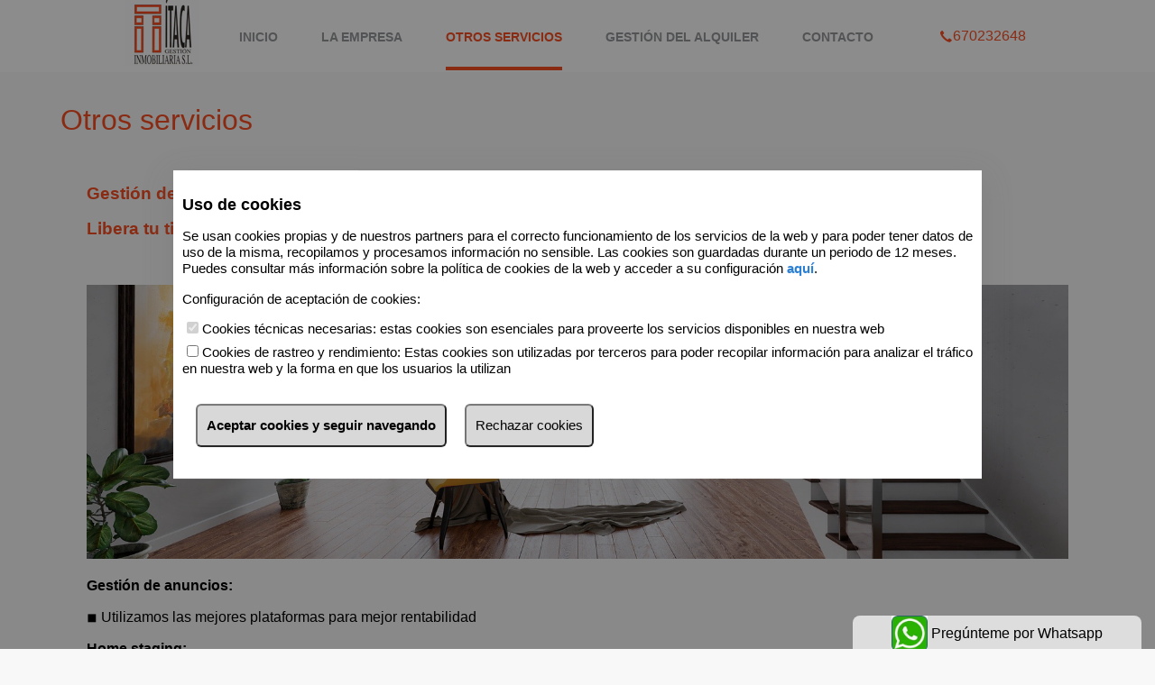

--- FILE ---
content_type: text/html; charset=utf-8
request_url: https://itacagestioninmobiliaria.com/simple-captcha-endpoint.ashx?get=html&c=yourFirstCaptchaStyle
body_size: 877
content:
<div>
    <link type="text/css" rel="stylesheet" href="simple-captcha-endpoint.ashx?get=layout-stylesheet&amp;t=1769191200" />

  <div class="BDC_CaptchaDiv " id="yourFirstCaptchaStyle_CaptchaDiv" style="width: 280px !important; height: 50px !important; "><!--
 --><div class="BDC_CaptchaImageDiv" id="yourFirstCaptchaStyle_CaptchaImageDiv" style="width: 250px !important; height: 50px !important;"><!--
   --><div class="BDC_CaptchaImageDiv" style="width:250px; height:40px;"><img class="BDC_CaptchaImage" id="yourFirstCaptchaStyle_CaptchaImage" src="/simple-captcha-endpoint.ashx?get=image&amp;c=yourFirstCaptchaStyle&amp;t=4614902b98254f67b6f92ea96218b599" alt="Retype the CAPTCHA code from the image" style="" /></div><!--
   --><a href="//captcha.org/captcha.html?asp.net" title="captcha tools" style="display: block !important; height: 10px !important; margin: 0 !important; padding: 0 !important; font-size: 9px !important; line-height: 10px !important; visibility: visible !important; font-family: Verdana, DejaVu Sans, Bitstream Vera Sans, Verdana Ref, sans-serif !important; vertical-align: middle !important; text-align: center !important; text-decoration: none !important; background-color: #f8f8f8 !important; color: #606060 !important;">captcha tools</a><!--
 --></div><!--
 --><div class="BDC_CaptchaIconsDiv" id="yourFirstCaptchaStyle_CaptchaIconsDiv" style="width: 24px !important;"><!--
   --><a class="BDC_ReloadLink" id="yourFirstCaptchaStyle_ReloadLink" href="#" title="Change the CAPTCHA code"><img class="BDC_ReloadIcon" id="yourFirstCaptchaStyle_ReloadIcon" src="simple-captcha-endpoint.ashx?get=reload-icon" alt="Change the CAPTCHA code" /></a><!--
 --></div>
    <script src="/simple-captcha-endpoint.ashx?get=script-include&amp;c=yourFirstCaptchaStyle&amp;t=4614902b98254f67b6f92ea96218b599" type="text/javascript"></script>
    <input type="hidden" name="BDC_VCID_yourFirstCaptchaStyle" id="BDC_VCID_yourFirstCaptchaStyle" value="4614902b98254f67b6f92ea96218b599" />
    <input type="hidden" name="BDC_BackWorkaround_yourFirstCaptchaStyle" id="BDC_BackWorkaround_yourFirstCaptchaStyle" value="0" />
    <input type="hidden" name="BDC_Hs_yourFirstCaptchaStyle" id="BDC_Hs_yourFirstCaptchaStyle" value="14d5e3902c126b370ee84d656e240d69a1c37c93" />
    <input type="hidden" name="BDC_SP_yourFirstCaptchaStyle" id="BDC_SP_yourFirstCaptchaStyle" value="594923132" />
  </div>

</div>

--- FILE ---
content_type: application/javascript
request_url: https://itacagestioninmobiliaria.com/js/contactotemplate.js
body_size: 1296
content:
var Strings = MI_SCRIPTS;


$(document).ready(function () {

    function validacionContacto() {
        $.validator.setDefaults({
            submitHandler: function () { },
            highlight: function (input) {
                $(input).addClass("ui-state-highlight");
            },
            unhighlight: function (input) {
                $(input).removeClass("ui-state-highlight");
            }
        });

        $("#contacto").validate();

    };

    var arrayconociste = new Array(Strings.prensa, Strings.revista, Strings.vallaPublicitaria, Strings.radio, Strings.feria, Strings.portalInmobiliario, Strings.buscador, Strings.recomendacion, Strings.otros);
    for (var icont = 0; icont < arrayconociste.length; icont++) {
        $("#cmbconociste").append("<li>" + arrayconociste[icont] + " </li>");
    }

    $("#envioinfocontacto").on("click", callApiSendEmail);
    validacionContacto();
    var captcha = $('#botdetect-captcha2').captcha({
        captchaEndpoint:
            '/simple-captcha-endpoint.ashx'
    });

    function callApiSendEmail(e) {

        e.preventDefault();
        if ($("#contacto").valid() == true) {
            var userEnteredCaptchaCode = captcha.getUserEnteredCaptchaCode();

            // the id of a captcha instance that the user tried to solve
            var captchaId = captcha.getCaptchaId();

            var parametros = {
                "idtipo": 4,
                "sNombre": WEBS.FORM.StripHtml($("#nombre").val()),
                "sApellidos": WEBS.FORM.StripHtml($("#apellidos").val()),
                "sTelefono": WEBS.FORM.StripHtml($("#telefono").val()),
                "sEmail": $("#mail").val(),
                "conociste": $("#btn_cmbconociste")[0].innerText,
                "observaciones": WEBS.FORM.StripHtml($("#observaciones").val()),
                "idIdioma": 1,
                userEnteredCaptchaCode: userEnteredCaptchaCode,
                captchaId: captchaId
            };
            $.ajax({
                url: "/api/Menu/Postenviarmailcontacto",
                data: JSON.stringify(parametros),
                cache: false,
                dataType: "json",
                type: "POST",
                contentType: "application/json; charset=utf-8",
                beforeSend: fnMensajeBuscando,
                success: function (response) {
                    if (response == "1") {
                        alert(Strings.emailEnviado);
                        window.location.reload();
                    } else {
                        captcha.reloadImage();
                        alert(response);
                    }
                },
                error: functionError,
                complete: fnOcultarBusy
            });
        }

    };
});

$('#btn_cmbconociste').die();
$("#btn_cmbconociste").live("click", function (event) {
    if ($('#cmbconociste').is(':hidden')) {
        $('#cmbconociste').show();
    }
    else {
        $('#cmbconociste').hide();
    }
    return false;
});
$('#cmbconociste li').die();
$("#cmbconociste li").live("click", function (event) {
    $("#btn_cmbconociste").html($(this).html() + "<span class='select-icon'></span>");
    $('#cmbconociste').hide();
});
$('.clstransaccion').die();
$(".clstransaccion").live("click", function (event) {
    $(".clstransaccion").attr("checked", false);
    $(this).attr("checked", true);
});
 
